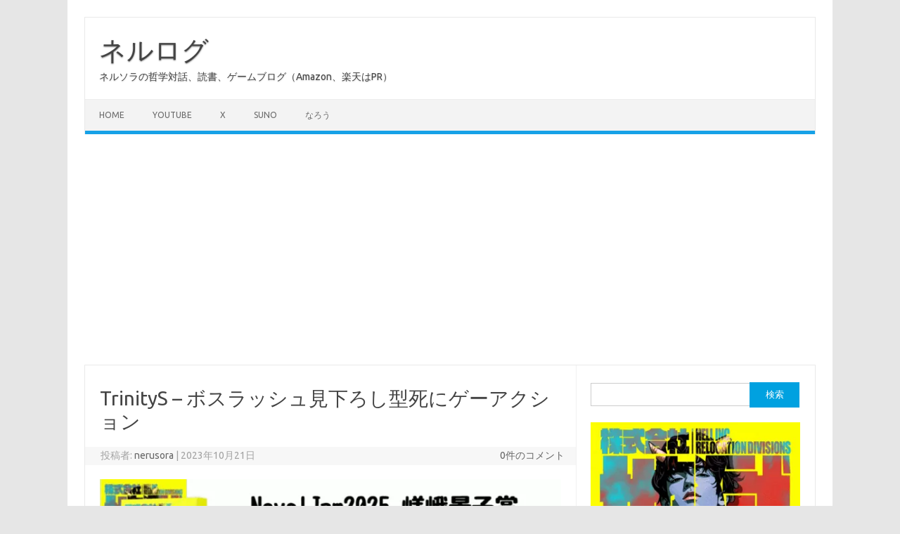

--- FILE ---
content_type: text/html; charset=UTF-8
request_url: https://nerusora.com/trinitys-game-review/
body_size: 14751
content:
<!DOCTYPE html>
<!--[if IE 7]>
<html class="ie ie7" dir="ltr" lang="ja" prefix="og: https://ogp.me/ns#">
<![endif]-->
<!--[if IE 8]>
<html class="ie ie8" dir="ltr" lang="ja" prefix="og: https://ogp.me/ns#">
<![endif]-->
<!--[if !(IE 7) | !(IE 8)  ]><!-->
<html dir="ltr" lang="ja" prefix="og: https://ogp.me/ns#">
<!--<![endif]-->
<head>
<!-- wexal_pst_init.js does not exist -->
<!-- engagement_delay.js does not exist -->
<!-- lazy_youtube.js does not exist -->
<link rel="dns-prefetch" href="//fonts.googleapis.com/">
<link rel="preconnect" href="//fonts.googleapis.com/">
<link rel="dns-prefetch" href="//pagead2.googlesyndication.com/">
<link rel="dns-prefetch" href="//www.youtube.com/">
<link rel="dns-prefetch" href="//www.googletagmanager.com/">
<meta charset="UTF-8">
<meta name="viewport" content="width=device-width, initial-scale=1">
<link rel="profile" href="http://gmpg.org/xfn/11">
<link rel="pingback" href="https://nerusora.com/xmlrpc.php"/>
<!--[if lt IE 9]>
<script src="https://nerusora.com/wp-content/themes/iconic-one/js/html5.js" type="text/javascript"></script>
<![endif]-->
<title>TrinityS – ボスラッシュ見下ろし型死にゲーアクション | ネルログ</title>
<!-- All in One SEO 4.9.3 - aioseo.com -->
<meta name="robots" content="max-image-preview:large"/>
<meta name="author" content="nerusora"/>
<link rel="canonical" href="https://nerusora.com/trinitys-game-review/"/>
<meta name="generator" content="All in One SEO (AIOSEO) 4.9.3"/>
<meta property="og:locale" content="ja_JP"/>
<meta property="og:site_name" content="ゲーム攻略 ネルログ"/>
<meta property="og:type" content="article"/>
<meta property="og:title" content="TrinityS – ボスラッシュ見下ろし型死にゲーアクション | ネルログ"/>
<meta property="og:url" content="https://nerusora.com/trinitys-game-review/"/>
<meta property="og:image" content="https://nerusora.com/wp-content/uploads/2023/10/ss-2023-10-21-17.28.54.png"/>
<meta property="og:image:secure_url" content="https://nerusora.com/wp-content/uploads/2023/10/ss-2023-10-21-17.28.54.png"/>
<meta property="og:image:width" content="600"/>
<meta property="og:image:height" content="335"/>
<meta property="article:published_time" content="2023-10-21T08:58:15+00:00"/>
<meta property="article:modified_time" content="2023-10-21T08:58:15+00:00"/>
<meta name="twitter:card" content="summary"/>
<meta name="twitter:site" content="@nerusoragamer"/>
<meta name="twitter:title" content="TrinityS – ボスラッシュ見下ろし型死にゲーアクション | ネルログ"/>
<meta name="twitter:image" content="https://nerusora.com/wp-content/uploads/2023/10/ss-2023-10-21-17.28.54.png"/>
<script type="application/ld+json" class="aioseo-schema">
			{"@context":"https:\/\/schema.org","@graph":[{"@type":"Article","@id":"https:\/\/nerusora.com\/trinitys-game-review\/#article","name":"TrinityS \u2013 \u30dc\u30b9\u30e9\u30c3\u30b7\u30e5\u898b\u4e0b\u308d\u3057\u578b\u6b7b\u306b\u30b2\u30fc\u30a2\u30af\u30b7\u30e7\u30f3 | \u30cd\u30eb\u30ed\u30b0","headline":"TrinityS &#8211; \u30dc\u30b9\u30e9\u30c3\u30b7\u30e5\u898b\u4e0b\u308d\u3057\u578b\u6b7b\u306b\u30b2\u30fc\u30a2\u30af\u30b7\u30e7\u30f3","author":{"@id":"https:\/\/nerusora.com\/author\/nerusora\/#author"},"publisher":{"@id":"https:\/\/nerusora.com\/#person"},"image":{"@type":"ImageObject","url":"https:\/\/nerusora.com\/wp-content\/uploads\/2023\/10\/ss-2023-10-21-17.28.54.png","width":600,"height":335},"datePublished":"2023-10-21T17:58:15+09:00","dateModified":"2023-10-21T17:58:15+09:00","inLanguage":"ja","mainEntityOfPage":{"@id":"https:\/\/nerusora.com\/trinitys-game-review\/#webpage"},"isPartOf":{"@id":"https:\/\/nerusora.com\/trinitys-game-review\/#webpage"},"articleSection":"\u30b2\u30fc\u30e0, \u30b2\u30fc\u30e0\u30ec\u30d3\u30e5\u30fc\u30d6\u30ed\u30b0"},{"@type":"BreadcrumbList","@id":"https:\/\/nerusora.com\/trinitys-game-review\/#breadcrumblist","itemListElement":[{"@type":"ListItem","@id":"https:\/\/nerusora.com#listItem","position":1,"name":"Home","item":"https:\/\/nerusora.com","nextItem":{"@type":"ListItem","@id":"https:\/\/nerusora.com\/category\/game\/#listItem","name":"\u30b2\u30fc\u30e0"}},{"@type":"ListItem","@id":"https:\/\/nerusora.com\/category\/game\/#listItem","position":2,"name":"\u30b2\u30fc\u30e0","item":"https:\/\/nerusora.com\/category\/game\/","nextItem":{"@type":"ListItem","@id":"https:\/\/nerusora.com\/trinitys-game-review\/#listItem","name":"TrinityS &#8211; \u30dc\u30b9\u30e9\u30c3\u30b7\u30e5\u898b\u4e0b\u308d\u3057\u578b\u6b7b\u306b\u30b2\u30fc\u30a2\u30af\u30b7\u30e7\u30f3"},"previousItem":{"@type":"ListItem","@id":"https:\/\/nerusora.com#listItem","name":"Home"}},{"@type":"ListItem","@id":"https:\/\/nerusora.com\/trinitys-game-review\/#listItem","position":3,"name":"TrinityS &#8211; \u30dc\u30b9\u30e9\u30c3\u30b7\u30e5\u898b\u4e0b\u308d\u3057\u578b\u6b7b\u306b\u30b2\u30fc\u30a2\u30af\u30b7\u30e7\u30f3","previousItem":{"@type":"ListItem","@id":"https:\/\/nerusora.com\/category\/game\/#listItem","name":"\u30b2\u30fc\u30e0"}}]},{"@type":"Person","@id":"https:\/\/nerusora.com\/#person","name":"nerusora"},{"@type":"Person","@id":"https:\/\/nerusora.com\/author\/nerusora\/#author","url":"https:\/\/nerusora.com\/author\/nerusora\/","name":"nerusora"},{"@type":"WebPage","@id":"https:\/\/nerusora.com\/trinitys-game-review\/#webpage","url":"https:\/\/nerusora.com\/trinitys-game-review\/","name":"TrinityS \u2013 \u30dc\u30b9\u30e9\u30c3\u30b7\u30e5\u898b\u4e0b\u308d\u3057\u578b\u6b7b\u306b\u30b2\u30fc\u30a2\u30af\u30b7\u30e7\u30f3 | \u30cd\u30eb\u30ed\u30b0","inLanguage":"ja","isPartOf":{"@id":"https:\/\/nerusora.com\/#website"},"breadcrumb":{"@id":"https:\/\/nerusora.com\/trinitys-game-review\/#breadcrumblist"},"author":{"@id":"https:\/\/nerusora.com\/author\/nerusora\/#author"},"creator":{"@id":"https:\/\/nerusora.com\/author\/nerusora\/#author"},"image":{"@type":"ImageObject","url":"https:\/\/nerusora.com\/wp-content\/uploads\/2023\/10\/ss-2023-10-21-17.28.54.png","@id":"https:\/\/nerusora.com\/trinitys-game-review\/#mainImage","width":600,"height":335},"primaryImageOfPage":{"@id":"https:\/\/nerusora.com\/trinitys-game-review\/#mainImage"},"datePublished":"2023-10-21T17:58:15+09:00","dateModified":"2023-10-21T17:58:15+09:00"},{"@type":"WebSite","@id":"https:\/\/nerusora.com\/#website","url":"https:\/\/nerusora.com\/","name":"\u30cd\u30eb\u30ed\u30b0","description":"\u30cd\u30eb\u30bd\u30e9\u306e\u54f2\u5b66\u5bfe\u8a71\u3001\u8aad\u66f8\u3001\u30b2\u30fc\u30e0\u30d6\u30ed\u30b0\uff08Amazon\u3001\u697d\u5929\u306fPR\uff09","inLanguage":"ja","publisher":{"@id":"https:\/\/nerusora.com\/#person"}}]}
		</script>
<!-- All in One SEO -->
<link rel='dns-prefetch' href='//www.googletagmanager.com'/>
<link rel='dns-prefetch' href='//fonts.googleapis.com'/>
<link rel='dns-prefetch' href='//pagead2.googlesyndication.com'/>
<style id='wp-img-auto-sizes-contain-inline-css' type='text/css'>
img:is([sizes=auto i],[sizes^="auto," i]){contain-intrinsic-size:3000px 1500px}
/*# sourceURL=wp-img-auto-sizes-contain-inline-css */
</style>
<style id='wp-emoji-styles-inline-css' type='text/css'>

	img.wp-smiley, img.emoji {
		display: inline !important;
		border: none !important;
		box-shadow: none !important;
		height: 1em !important;
		width: 1em !important;
		margin: 0 0.07em !important;
		vertical-align: -0.1em !important;
		background: none !important;
		padding: 0 !important;
	}
/*# sourceURL=wp-emoji-styles-inline-css */
</style>
<style id='wp-block-library-inline-css' type='text/css'>
:root{--wp-block-synced-color:#7a00df;--wp-block-synced-color--rgb:122,0,223;--wp-bound-block-color:var(--wp-block-synced-color);--wp-editor-canvas-background:#ddd;--wp-admin-theme-color:#007cba;--wp-admin-theme-color--rgb:0,124,186;--wp-admin-theme-color-darker-10:#006ba1;--wp-admin-theme-color-darker-10--rgb:0,107,160.5;--wp-admin-theme-color-darker-20:#005a87;--wp-admin-theme-color-darker-20--rgb:0,90,135;--wp-admin-border-width-focus:2px}@media (min-resolution:192dpi){:root{--wp-admin-border-width-focus:1.5px}}.wp-element-button{cursor:pointer}:root .has-very-light-gray-background-color{background-color:#eee}:root .has-very-dark-gray-background-color{background-color:#313131}:root .has-very-light-gray-color{color:#eee}:root .has-very-dark-gray-color{color:#313131}:root .has-vivid-green-cyan-to-vivid-cyan-blue-gradient-background{background:linear-gradient(135deg,#00d084,#0693e3)}:root .has-purple-crush-gradient-background{background:linear-gradient(135deg,#34e2e4,#4721fb 50%,#ab1dfe)}:root .has-hazy-dawn-gradient-background{background:linear-gradient(135deg,#faaca8,#dad0ec)}:root .has-subdued-olive-gradient-background{background:linear-gradient(135deg,#fafae1,#67a671)}:root .has-atomic-cream-gradient-background{background:linear-gradient(135deg,#fdd79a,#004a59)}:root .has-nightshade-gradient-background{background:linear-gradient(135deg,#330968,#31cdcf)}:root .has-midnight-gradient-background{background:linear-gradient(135deg,#020381,#2874fc)}:root{--wp--preset--font-size--normal:16px;--wp--preset--font-size--huge:42px}.has-regular-font-size{font-size:1em}.has-larger-font-size{font-size:2.625em}.has-normal-font-size{font-size:var(--wp--preset--font-size--normal)}.has-huge-font-size{font-size:var(--wp--preset--font-size--huge)}.has-text-align-center{text-align:center}.has-text-align-left{text-align:left}.has-text-align-right{text-align:right}.has-fit-text{white-space:nowrap!important}#end-resizable-editor-section{display:none}.aligncenter{clear:both}.items-justified-left{justify-content:flex-start}.items-justified-center{justify-content:center}.items-justified-right{justify-content:flex-end}.items-justified-space-between{justify-content:space-between}.screen-reader-text{border:0;clip-path:inset(50%);height:1px;margin:-1px;overflow:hidden;padding:0;position:absolute;width:1px;word-wrap:normal!important}.screen-reader-text:focus{background-color:#ddd;clip-path:none;color:#444;display:block;font-size:1em;height:auto;left:5px;line-height:normal;padding:15px 23px 14px;text-decoration:none;top:5px;width:auto;z-index:100000}html :where(.has-border-color){border-style:solid}html :where([style*=border-top-color]){border-top-style:solid}html :where([style*=border-right-color]){border-right-style:solid}html :where([style*=border-bottom-color]){border-bottom-style:solid}html :where([style*=border-left-color]){border-left-style:solid}html :where([style*=border-width]){border-style:solid}html :where([style*=border-top-width]){border-top-style:solid}html :where([style*=border-right-width]){border-right-style:solid}html :where([style*=border-bottom-width]){border-bottom-style:solid}html :where([style*=border-left-width]){border-left-style:solid}html :where(img[class*=wp-image-]){height:auto;max-width:100%}:where(figure){margin:0 0 1em}html :where(.is-position-sticky){--wp-admin--admin-bar--position-offset:var(--wp-admin--admin-bar--height,0px)}@media screen and (max-width:600px){html :where(.is-position-sticky){--wp-admin--admin-bar--position-offset:0px}}

/*# sourceURL=wp-block-library-inline-css */
</style><style id='global-styles-inline-css' type='text/css'>
:root{--wp--preset--aspect-ratio--square: 1;--wp--preset--aspect-ratio--4-3: 4/3;--wp--preset--aspect-ratio--3-4: 3/4;--wp--preset--aspect-ratio--3-2: 3/2;--wp--preset--aspect-ratio--2-3: 2/3;--wp--preset--aspect-ratio--16-9: 16/9;--wp--preset--aspect-ratio--9-16: 9/16;--wp--preset--color--black: #000000;--wp--preset--color--cyan-bluish-gray: #abb8c3;--wp--preset--color--white: #ffffff;--wp--preset--color--pale-pink: #f78da7;--wp--preset--color--vivid-red: #cf2e2e;--wp--preset--color--luminous-vivid-orange: #ff6900;--wp--preset--color--luminous-vivid-amber: #fcb900;--wp--preset--color--light-green-cyan: #7bdcb5;--wp--preset--color--vivid-green-cyan: #00d084;--wp--preset--color--pale-cyan-blue: #8ed1fc;--wp--preset--color--vivid-cyan-blue: #0693e3;--wp--preset--color--vivid-purple: #9b51e0;--wp--preset--gradient--vivid-cyan-blue-to-vivid-purple: linear-gradient(135deg,rgb(6,147,227) 0%,rgb(155,81,224) 100%);--wp--preset--gradient--light-green-cyan-to-vivid-green-cyan: linear-gradient(135deg,rgb(122,220,180) 0%,rgb(0,208,130) 100%);--wp--preset--gradient--luminous-vivid-amber-to-luminous-vivid-orange: linear-gradient(135deg,rgb(252,185,0) 0%,rgb(255,105,0) 100%);--wp--preset--gradient--luminous-vivid-orange-to-vivid-red: linear-gradient(135deg,rgb(255,105,0) 0%,rgb(207,46,46) 100%);--wp--preset--gradient--very-light-gray-to-cyan-bluish-gray: linear-gradient(135deg,rgb(238,238,238) 0%,rgb(169,184,195) 100%);--wp--preset--gradient--cool-to-warm-spectrum: linear-gradient(135deg,rgb(74,234,220) 0%,rgb(151,120,209) 20%,rgb(207,42,186) 40%,rgb(238,44,130) 60%,rgb(251,105,98) 80%,rgb(254,248,76) 100%);--wp--preset--gradient--blush-light-purple: linear-gradient(135deg,rgb(255,206,236) 0%,rgb(152,150,240) 100%);--wp--preset--gradient--blush-bordeaux: linear-gradient(135deg,rgb(254,205,165) 0%,rgb(254,45,45) 50%,rgb(107,0,62) 100%);--wp--preset--gradient--luminous-dusk: linear-gradient(135deg,rgb(255,203,112) 0%,rgb(199,81,192) 50%,rgb(65,88,208) 100%);--wp--preset--gradient--pale-ocean: linear-gradient(135deg,rgb(255,245,203) 0%,rgb(182,227,212) 50%,rgb(51,167,181) 100%);--wp--preset--gradient--electric-grass: linear-gradient(135deg,rgb(202,248,128) 0%,rgb(113,206,126) 100%);--wp--preset--gradient--midnight: linear-gradient(135deg,rgb(2,3,129) 0%,rgb(40,116,252) 100%);--wp--preset--font-size--small: 13px;--wp--preset--font-size--medium: 20px;--wp--preset--font-size--large: 36px;--wp--preset--font-size--x-large: 42px;--wp--preset--spacing--20: 0.44rem;--wp--preset--spacing--30: 0.67rem;--wp--preset--spacing--40: 1rem;--wp--preset--spacing--50: 1.5rem;--wp--preset--spacing--60: 2.25rem;--wp--preset--spacing--70: 3.38rem;--wp--preset--spacing--80: 5.06rem;--wp--preset--shadow--natural: 6px 6px 9px rgba(0, 0, 0, 0.2);--wp--preset--shadow--deep: 12px 12px 50px rgba(0, 0, 0, 0.4);--wp--preset--shadow--sharp: 6px 6px 0px rgba(0, 0, 0, 0.2);--wp--preset--shadow--outlined: 6px 6px 0px -3px rgb(255, 255, 255), 6px 6px rgb(0, 0, 0);--wp--preset--shadow--crisp: 6px 6px 0px rgb(0, 0, 0);}:where(.is-layout-flex){gap: 0.5em;}:where(.is-layout-grid){gap: 0.5em;}body .is-layout-flex{display: flex;}.is-layout-flex{flex-wrap: wrap;align-items: center;}.is-layout-flex > :is(*, div){margin: 0;}body .is-layout-grid{display: grid;}.is-layout-grid > :is(*, div){margin: 0;}:where(.wp-block-columns.is-layout-flex){gap: 2em;}:where(.wp-block-columns.is-layout-grid){gap: 2em;}:where(.wp-block-post-template.is-layout-flex){gap: 1.25em;}:where(.wp-block-post-template.is-layout-grid){gap: 1.25em;}.has-black-color{color: var(--wp--preset--color--black) !important;}.has-cyan-bluish-gray-color{color: var(--wp--preset--color--cyan-bluish-gray) !important;}.has-white-color{color: var(--wp--preset--color--white) !important;}.has-pale-pink-color{color: var(--wp--preset--color--pale-pink) !important;}.has-vivid-red-color{color: var(--wp--preset--color--vivid-red) !important;}.has-luminous-vivid-orange-color{color: var(--wp--preset--color--luminous-vivid-orange) !important;}.has-luminous-vivid-amber-color{color: var(--wp--preset--color--luminous-vivid-amber) !important;}.has-light-green-cyan-color{color: var(--wp--preset--color--light-green-cyan) !important;}.has-vivid-green-cyan-color{color: var(--wp--preset--color--vivid-green-cyan) !important;}.has-pale-cyan-blue-color{color: var(--wp--preset--color--pale-cyan-blue) !important;}.has-vivid-cyan-blue-color{color: var(--wp--preset--color--vivid-cyan-blue) !important;}.has-vivid-purple-color{color: var(--wp--preset--color--vivid-purple) !important;}.has-black-background-color{background-color: var(--wp--preset--color--black) !important;}.has-cyan-bluish-gray-background-color{background-color: var(--wp--preset--color--cyan-bluish-gray) !important;}.has-white-background-color{background-color: var(--wp--preset--color--white) !important;}.has-pale-pink-background-color{background-color: var(--wp--preset--color--pale-pink) !important;}.has-vivid-red-background-color{background-color: var(--wp--preset--color--vivid-red) !important;}.has-luminous-vivid-orange-background-color{background-color: var(--wp--preset--color--luminous-vivid-orange) !important;}.has-luminous-vivid-amber-background-color{background-color: var(--wp--preset--color--luminous-vivid-amber) !important;}.has-light-green-cyan-background-color{background-color: var(--wp--preset--color--light-green-cyan) !important;}.has-vivid-green-cyan-background-color{background-color: var(--wp--preset--color--vivid-green-cyan) !important;}.has-pale-cyan-blue-background-color{background-color: var(--wp--preset--color--pale-cyan-blue) !important;}.has-vivid-cyan-blue-background-color{background-color: var(--wp--preset--color--vivid-cyan-blue) !important;}.has-vivid-purple-background-color{background-color: var(--wp--preset--color--vivid-purple) !important;}.has-black-border-color{border-color: var(--wp--preset--color--black) !important;}.has-cyan-bluish-gray-border-color{border-color: var(--wp--preset--color--cyan-bluish-gray) !important;}.has-white-border-color{border-color: var(--wp--preset--color--white) !important;}.has-pale-pink-border-color{border-color: var(--wp--preset--color--pale-pink) !important;}.has-vivid-red-border-color{border-color: var(--wp--preset--color--vivid-red) !important;}.has-luminous-vivid-orange-border-color{border-color: var(--wp--preset--color--luminous-vivid-orange) !important;}.has-luminous-vivid-amber-border-color{border-color: var(--wp--preset--color--luminous-vivid-amber) !important;}.has-light-green-cyan-border-color{border-color: var(--wp--preset--color--light-green-cyan) !important;}.has-vivid-green-cyan-border-color{border-color: var(--wp--preset--color--vivid-green-cyan) !important;}.has-pale-cyan-blue-border-color{border-color: var(--wp--preset--color--pale-cyan-blue) !important;}.has-vivid-cyan-blue-border-color{border-color: var(--wp--preset--color--vivid-cyan-blue) !important;}.has-vivid-purple-border-color{border-color: var(--wp--preset--color--vivid-purple) !important;}.has-vivid-cyan-blue-to-vivid-purple-gradient-background{background: var(--wp--preset--gradient--vivid-cyan-blue-to-vivid-purple) !important;}.has-light-green-cyan-to-vivid-green-cyan-gradient-background{background: var(--wp--preset--gradient--light-green-cyan-to-vivid-green-cyan) !important;}.has-luminous-vivid-amber-to-luminous-vivid-orange-gradient-background{background: var(--wp--preset--gradient--luminous-vivid-amber-to-luminous-vivid-orange) !important;}.has-luminous-vivid-orange-to-vivid-red-gradient-background{background: var(--wp--preset--gradient--luminous-vivid-orange-to-vivid-red) !important;}.has-very-light-gray-to-cyan-bluish-gray-gradient-background{background: var(--wp--preset--gradient--very-light-gray-to-cyan-bluish-gray) !important;}.has-cool-to-warm-spectrum-gradient-background{background: var(--wp--preset--gradient--cool-to-warm-spectrum) !important;}.has-blush-light-purple-gradient-background{background: var(--wp--preset--gradient--blush-light-purple) !important;}.has-blush-bordeaux-gradient-background{background: var(--wp--preset--gradient--blush-bordeaux) !important;}.has-luminous-dusk-gradient-background{background: var(--wp--preset--gradient--luminous-dusk) !important;}.has-pale-ocean-gradient-background{background: var(--wp--preset--gradient--pale-ocean) !important;}.has-electric-grass-gradient-background{background: var(--wp--preset--gradient--electric-grass) !important;}.has-midnight-gradient-background{background: var(--wp--preset--gradient--midnight) !important;}.has-small-font-size{font-size: var(--wp--preset--font-size--small) !important;}.has-medium-font-size{font-size: var(--wp--preset--font-size--medium) !important;}.has-large-font-size{font-size: var(--wp--preset--font-size--large) !important;}.has-x-large-font-size{font-size: var(--wp--preset--font-size--x-large) !important;}
/*# sourceURL=global-styles-inline-css */
</style>
<style id='core-block-supports-inline-css' type='text/css'>
.wp-block-gallery.wp-block-gallery-1{--wp--style--unstable-gallery-gap:var( --wp--style--gallery-gap-default, var( --gallery-block--gutter-size, var( --wp--style--block-gap, 0.5em ) ) );gap:var( --wp--style--gallery-gap-default, var( --gallery-block--gutter-size, var( --wp--style--block-gap, 0.5em ) ) );}.wp-block-gallery.wp-block-gallery-2{--wp--style--unstable-gallery-gap:var( --wp--style--gallery-gap-default, var( --gallery-block--gutter-size, var( --wp--style--block-gap, 0.5em ) ) );gap:var( --wp--style--gallery-gap-default, var( --gallery-block--gutter-size, var( --wp--style--block-gap, 0.5em ) ) );}
/*# sourceURL=core-block-supports-inline-css */
</style>
<style id='classic-theme-styles-inline-css' type='text/css'>
/*! This file is auto-generated */
.wp-block-button__link{color:#fff;background-color:#32373c;border-radius:9999px;box-shadow:none;text-decoration:none;padding:calc(.667em + 2px) calc(1.333em + 2px);font-size:1.125em}.wp-block-file__button{background:#32373c;color:#fff;text-decoration:none}
/*# sourceURL=/wp-includes/css/classic-themes.min.css */
</style>
<link rel='stylesheet' id='toc-screen-css' href='https://nerusora.com/wp-content/plugins/table-of-contents-plus/screen.min.css?ver=2411.1' type='text/css' media='all'/>
<link rel='stylesheet' id='themonic-fonts-css' href='https://fonts.googleapis.com/css?family=Ubuntu%3A400%2C700&#038;subset=latin%2Clatin-ext' type='text/css' media='all'/>
<link rel='stylesheet' id='themonic-style-css' href='https://nerusora.com/wp-content/themes/iconic-one/style.css?ver=2.4' type='text/css' media='all'/>
<link rel='stylesheet' id='custom-style-css' href='https://nerusora.com/wp-content/themes/iconic-one/custom.css?ver=6.9' type='text/css' media='all'/>
<link rel='stylesheet' id='wp-block-heading-css' href='https://nerusora.com/wp-includes/blocks/heading/style.min.css?ver=6.9' type='text/css' media='all'/>
<link rel='stylesheet' id='wp-block-paragraph-css' href='https://nerusora.com/wp-includes/blocks/paragraph/style.min.css?ver=6.9' type='text/css' media='all'/>
<link rel='stylesheet' id='wp-block-image-css' href='https://nerusora.com/wp-includes/blocks/image/style.min.css?ver=6.9' type='text/css' media='all'/>
<link rel='stylesheet' id='wp-block-gallery-css' href='https://nerusora.com/wp-includes/blocks/gallery/style.min.css?ver=6.9' type='text/css' media='all'/>
<link rel='stylesheet' id='wp-block-embed-css' href='https://nerusora.com/wp-includes/blocks/embed/style.min.css?ver=6.9' type='text/css' media='all'/>
<link rel='stylesheet' id='wp-block-list-css' href='https://nerusora.com/wp-includes/blocks/list/style.min.css?ver=6.9' type='text/css' media='all'/>
<script type="text/javascript" src="https://nerusora.com/wp-includes/js/jquery/jquery.min.js?ver=3.7.1" id="jquery-core-js"></script>
<script type="text/javascript" src="https://nerusora.com/wp-includes/js/jquery/jquery-migrate.min.js?ver=3.4.1" id="jquery-migrate-js"></script>
<!-- Site Kit によって追加された Google タグ（gtag.js）スニペット -->
<!-- Google アナリティクス スニペット (Site Kit が追加) -->
<script type="text/javascript" src="https://www.googletagmanager.com/gtag/js?id=G-TDZE5S190T" id="google_gtagjs-js" async></script>
<script type="text/javascript" id="google_gtagjs-js-after">
/* <![CDATA[ */
window.dataLayer = window.dataLayer || [];function gtag(){dataLayer.push(arguments);}
gtag("set","linker",{"domains":["nerusora.com"]});
gtag("js", new Date());
gtag("set", "developer_id.dZTNiMT", true);
gtag("config", "G-TDZE5S190T");
//# sourceURL=google_gtagjs-js-after
/* ]]> */
</script>
<link rel="alternate" title="JSON" type="application/json" href="https://nerusora.com/wp-json/wp/v2/posts/51609"/>
<meta name="generator" content="WordPress 6.9"/>
<meta name="generator" content="Site Kit by Google 1.170.0"/>
<!-- Site Kit が追加した Google AdSense メタタグ -->
<meta name="google-adsense-platform-account" content="ca-host-pub-2644536267352236">
<meta name="google-adsense-platform-domain" content="sitekit.withgoogle.com">
<!-- Site Kit が追加した End Google AdSense メタタグ -->
<!-- Google AdSense スニペット (Site Kit が追加) -->
<script type="text/javascript" async="async" src="https://pagead2.googlesyndication.com/pagead/js/adsbygoogle.js?client=ca-pub-8799261290840768&amp;host=ca-host-pub-2644536267352236" crossorigin="anonymous"></script>
<!-- (ここまで) Google AdSense スニペット (Site Kit が追加) -->
<link rel="icon" href="https://nerusora.com/wp-content/uploads/2020/05/cropped-512-512-logo-32x32.png" sizes="32x32"/>
<link rel="icon" href="https://nerusora.com/wp-content/uploads/2020/05/cropped-512-512-logo-192x192.png" sizes="192x192"/>
<link rel="apple-touch-icon" href="https://nerusora.com/wp-content/uploads/2020/05/cropped-512-512-logo-180x180.png"/>
<meta name="msapplication-TileImage" content="https://nerusora.com/wp-content/uploads/2020/05/cropped-512-512-logo-270x270.png"/>
</head>
<body class="wp-singular post-template-default single single-post postid-51609 single-format-standard wp-theme-iconic-one custom-font-enabled single-author">
<div id="page" class="site">
<a class="skip-link screen-reader-text" href="#main" title="コンテンツへスキップ">コンテンツへスキップ</a>
<header id="masthead" class="site-header" role="banner">
<div class="io-title-description">
<a href="https://nerusora.com/" title="ネルログ" rel="home">ネルログ</a>
<br ... />
<div class="site-description">ネルソラの哲学対話、読書、ゲームブログ（Amazon、楽天はPR）</div>
</div>
<nav id="site-navigation" class="themonic-nav" role="navigation">
<button class="menu-toggle" aria-controls="menu-top" aria-expanded="false">Menu<label class="iomenu">
<div class="iolines"></div>
<div class="iolines"></div>
<div class="iolines"></div>
</label></button>
<ul id="menu-top" class="nav-menu"><li id="menu-item-285" class="menu-item menu-item-type-custom menu-item-object-custom menu-item-home menu-item-285"><a href="https://nerusora.com/">Home</a></li>
<li id="menu-item-747" class="menu-item menu-item-type-custom menu-item-object-custom menu-item-747"><a href="https://www.youtube.com/channel/UCB0hlFrgZL_6eP_RIm0JYgA/">Youtube</a></li>
<li id="menu-item-282" class="menu-item menu-item-type-custom menu-item-object-custom menu-item-282"><a href="https://x.com/nerusoragamer">X</a></li>
<li id="menu-item-64569" class="menu-item menu-item-type-custom menu-item-object-custom menu-item-64569"><a href="https://suno.com/@nerusora">Suno</a></li>
<li id="menu-item-71594" class="menu-item menu-item-type-custom menu-item-object-custom menu-item-71594"><a href="https://mypage.syosetu.com/2585231/">なろう</a></li>
</ul>	</nav><!-- #site-navigation -->
<div class="clear"></div>
</header><!-- #masthead -->
<div id="main" class="wrapper">	<div id="primary" class="site-content">
<div id="content" role="main">
<article id="post-51609" class="post-51609 post type-post status-publish format-standard has-post-thumbnail hentry category-game tag-23">
<header class="entry-header">
<h1 class="entry-title">TrinityS &#8211; ボスラッシュ見下ろし型死にゲーアクション</h1>
<div class="below-title-meta">
<div class="adt">
投稿者: <span class="vcard author">
<span class="fn"><a href="https://nerusora.com/author/nerusora/" title="nerusora の投稿" rel="author">nerusora</a></span>
</span>
<span class="meta-sep">|</span>
<span class="date updated">2023年10月21日</span>
</div>
<div class="adt-comment">
<a class="link-comments" href="https://nerusora.com/trinitys-game-review/#respond">0件のコメント</a>
</div>
</div><!-- below title meta end -->
</header><!-- .entry-header -->
<div class="entry-content">
<div class='code-block code-block-2' style='margin: 8px 0; clear: both;'>
<a rel="noreferrer noopener" href="https://www.amazon.co.jp/dp/B0FZ3P5987" target="_blank"><img src="https://nerusora.com/wp-content/uploads/2025/11/jigoku.gif" alt="NovelJam2025 嵯峨景子賞
株式会社地獄 移住課 販売中！" width="100%" height="100%"></a></div>
<div id="toc_container" class="toc_light_blue no_bullets"><p class="toc_title">目次</p><ul class="toc_list"><li><a href="#i">評価・レビュー</a></li><li><a href="#i-2">ソロプレイが激ムズ</a></li><li><a href="#i-3">キャラクター強化要素が欲しかった</a></li><li><a href="#i-4">可能性は感じる</a></li><li><a href="#i-5">プレイ動画</a></li><li><a href="#i-6">リンク</a></li></ul></div>
<h2 class="wp-block-heading"><span id="i">評価・レビュー</span></h2>
<p>☆4/5</p>
<p>ナイト、プリースト、ウィザードの3人でボスに挑む見下ろし型死にゲーアクション。オンライン3人プレイ可能で、ソロの場合は味方がCOMとして戦ってくれます。</p>
<p>攻撃範囲にいる敵に自動で攻撃するので、自分は移動とスキルの操作がメイン。また移動せずにいると、能力値が高まったり、マナが回復していくので、ポジションの取り方が大切なゲームでもあります。この部分は個人的には非常に好感触。モバイルなどでもプレイしやすい仕様だと思いました。</p>
<p>それぞれのキャラクターにしっかり個性があって戦い方も違うのも良い点。ボスもいろいろなパターンがあって楽しかったです。</p>
<p>個人的には戦闘部分のシステムの良さがあったので☆4。全体的なバランスを考えると☆3かなという印象です。現状ではあまり人には勧めにくいかな。</p>
<figure class="wp-block-gallery has-nested-images columns-default is-cropped wp-block-gallery-2 is-layout-flex wp-block-gallery-is-layout-flex">
<figure class="wp-block-image size-large"><img fetchpriority="high" decoding="async" width="600" height="335" data-id="51614" src="https://nerusora.com/wp-content/uploads/2023/10/ss-2023-10-21-17.28.54.png" alt="" class="wp-image-51614" srcset="https://nerusora.com/wp-content/uploads/2023/10/ss-2023-10-21-17.28.54.png 600w, https://nerusora.com/wp-content/uploads/2023/10/ss-2023-10-21-17.28.54-300x168.png 300w" sizes="(max-width: 600px) 100vw, 600px"/></figure>
<figure class="wp-block-image size-large"><img decoding="async" width="600" height="338" data-id="51613" src="https://nerusora.com/wp-content/uploads/2023/10/ss-2023-10-21-17.29.39.png" alt="" class="wp-image-51613" srcset="https://nerusora.com/wp-content/uploads/2023/10/ss-2023-10-21-17.29.39.png 600w, https://nerusora.com/wp-content/uploads/2023/10/ss-2023-10-21-17.29.39-300x169.png 300w" sizes="(max-width: 600px) 100vw, 600px"/></figure>
<figure class="wp-block-image size-large"><img decoding="async" width="600" height="336" data-id="51615" src="https://nerusora.com/wp-content/uploads/2023/10/ss-2023-10-21-17.30.06.png" alt="" class="wp-image-51615" srcset="https://nerusora.com/wp-content/uploads/2023/10/ss-2023-10-21-17.30.06.png 600w, https://nerusora.com/wp-content/uploads/2023/10/ss-2023-10-21-17.30.06-300x168.png 300w" sizes="(max-width: 600px) 100vw, 600px"/></figure>
</figure>
<p>その一番の理由はソロプレイの難しさ。</p>
<h2 class="wp-block-heading"><span id="i-2">ソロプレイが激ムズ</span></h2>
<p>難易度がオンラインで3人プレイを基本にしているためだと思いますが、ソロプレイだとかなり難しいです。</p>
<p>言ってしまえば、COMの動きが・・・というのもあるのですが、逆にCOMだからこそ迷いなく攻撃を回避するような場合もあって良し悪し。</p>
<p>ただ、一部のボスでCOMが攻撃してくれなくて、ボスの攻撃をキャンセルできない＝死亡という状況が発生してしまい、かなりキツいです。</p>
<p>また、一定時間内にボスに一定以上ダメージを与えなければいけないことが多々発生するのですが、自分のキャラクターがスキルをすべて使ってダメージを出しても、味方がスキルを使わなくてダメージを与えきれないことも多々あります。ちなみに、ダメージを与えきれないと即死ダメージ（9999）です。</p>
<p>そういう意味で、ソロはかなり理不尽な負け方をすることが多く、ストレスが結構溜まる印象。</p>
<p>オンラインで人とプレイするのがおすすめです。ただ、プレイヤー人口がそれほど多く無いのと思うので、ソロになりがちなんですよね・・・。そこがこのゲームの辛さかなと。</p>
<h2 class="wp-block-heading"><span id="i-3">キャラクター強化要素が欲しかった</span></h2>
<p>ここは人それぞれだと思いますが、個人的にはキャラクターの強化要素が欲しかったなあと。</p>
<p>すごく強くなりたいというよりも、ちょっと補正ぐらいの感じでも全然印象が変わると思いました。</p>
<p>具体的にはコスチュームがあるので、コスチュームによってダメージが5アップとか、そのぐらいの感じでも全然プレイするときの感覚は変わるだろうなあと。</p>
<p>また、スキルがかなり運要素強めでこれもレベル性にして、自分である程度選べるようにしてほしかったかも。または、2つの選択肢から選ぶ形かな。</p>
<h2 class="wp-block-heading"><span id="i-4">可能性は感じる</span></h2>
<p>個人的に戦闘システムについては非常に良かったので、可能性は非常に感じるゲームかなと思いました。</p>
<p>ストレスを感じたのはCOMの行動面がメインだったからです。</p>
<p>システムはそのままに、敵の難易度をもう1段階増やして、コスチュームでキャラクター強化要素があり、プレイしていくとコスチュームが増えていくみたいな感じにすると、結構流行るんじゃないかなという印象。</p>
<p>そんな期待も込めての☆4です。</p>
<h2 class="wp-block-heading"><span id="i-5">プレイ動画</span></h2>
<figure class="wp-block-embed is-type-video is-provider-youtube wp-block-embed-youtube wp-embed-aspect-16-9 wp-has-aspect-ratio"><div class="wp-block-embed__wrapper">
<iframe loading="lazy" title="TrinityS 初見プレイ" width="665" height="374" src="https://www.youtube.com/embed/OtSUIFYLwIM?list=PLrqpqgVwdavVMK0n5hD4oqV3Yo0tAjU-L" frameborder="0" allow="accelerometer; autoplay; clipboard-write; encrypted-media; gyroscope; picture-in-picture; web-share" referrerpolicy="strict-origin-when-cross-origin" allowfullscreen></iframe>
</div></figure>
<h2 class="wp-block-heading"><span id="i-6">リンク</span></h2>
<ul class="wp-block-list">
<li><a href="https://static.wixstatic.com/media/46d360_cfff85c42c7f46b699f8de5bd1d9a491~mv2.png/v1/fill/w_895,h_356,al_c,lg_1,q_85,enc_auto/titanTitleLogo.png">TrinityS | Indie-us Games</a></li>
<li><a href="https://store.steampowered.com/app/1584690/TrinityS/?l=japanese">Steam：TrinityS</a></li>
<li><a href="https://store.playstation.com/ja-jp/concept/10007768">TrinityS</a></li>
<li><a href="https://nerusora.com/tag/%e3%82%b2%e3%83%bc%e3%83%a0%e3%83%ac%e3%83%93%e3%83%a5%e3%83%bc%e3%83%96%e3%83%ad%e3%82%b0/">ゲームレビューブログ | ネルログ</a></li>
</ul>
<!-- CONTENT END 1 -->
</div><!-- .entry-content -->
<footer class="entry-meta">
<span>カテゴリー: <a href="https://nerusora.com/category/game/" rel="category tag">ゲーム</a></span>
<span>タグ: <a href="https://nerusora.com/tag/%e3%82%b2%e3%83%bc%e3%83%a0%e3%83%ac%e3%83%93%e3%83%a5%e3%83%bc%e3%83%96%e3%83%ad%e3%82%b0/" rel="tag">ゲームレビューブログ</a></span>
</footer><!-- .entry-meta -->
</article><!-- #post -->
<nav class="nav-single">
<div class="assistive-text">投稿ナビゲーション</div>
<span class="nav-previous"><a href="https://nerusora.com/trinitys-kouyraku/" rel="prev"><span class="meta-nav">&larr;</span> TrinityS攻略 私的メモ ソロ ナイト ノーマルクリア</a></span>
<span class="nav-next"><a href="https://nerusora.com/twin-flames-universe-review/" rel="next">ドキュメンタリー ソウルメイトを求めて ～SNSに潜むカルト～ &#8211; 現代の抱える闇を感じる <span class="meta-nav">&rarr;</span></a></span>
</nav><!-- .nav-single -->
<div id="comments" class="comments-area">
</div><!-- #comments .comments-area -->
</div><!-- #content -->
</div><!-- #primary -->
<div id="secondary" class="widget-area" role="complementary">
<aside id="search-3" class="widget widget_search"><form role="search" method="get" id="searchform" class="searchform" action="https://nerusora.com/">
<div>
<label class="screen-reader-text" for="s">検索:</label>
<input type="text" value="" name="s" id="s"/>
<input type="submit" id="searchsubmit" value="検索"/>
</div>
</form></aside><aside id="block-2" class="widget widget_block"><a rel="noreferrer noopener" href="https://www.amazon.co.jp/dp/B0FZ3P5987" target="_blank"><img decoding="async" src="https://nerusora.com/wp-content/uploads/2025/11/jigoku_tate.gif" alt="NovelJam2025 嵯峨景子賞 株式会社地獄 移住課 販売中！" width="100%" height="100%"></a></aside>
<aside id="recent-posts-4" class="widget widget_recent_entries">
<p class="widget-title">最近の投稿</p>
<ul>
<li>
<a href="https://nerusora.com/housou-daigaku-tanni-ninteishiken-202601/">#放送大学 ようやく単位認定試験完了</a>
</li>
<li>
<a href="https://nerusora.com/ftw-for-the-wape-kouryaku/">FTW（For The Wape）私的攻略メモ ローグライクデッキ構築型カードゲーム</a>
</li>
<li>
<a href="https://nerusora.com/kodomo-syaffuru-an/">生まれた子どもをシャッフルする案</a>
</li>
<li>
<a href="https://nerusora.com/dennouka-toshi/">電脳化でも年によって能力に差があるのでは？</a>
</li>
<li>
<a href="https://nerusora.com/myouji-wo-nakusu-an/">夫婦別姓じゃなくて苗字なす案</a>
</li>
<li>
<a href="https://nerusora.com/whisk-moji-syuusyoku/">Whiskで文字の修飾をしようとしたが難しそう</a>
</li>
<li>
<a href="https://nerusora.com/2026-nen-mokuhyou/">2026年実現すること</a>
</li>
<li>
<a href="https://nerusora.com/2025-nen-kansya-no-kotoba/">2025年感謝の言葉</a>
</li>
<li>
<a href="https://nerusora.com/2025-furikaeri/">2025年振り返り</a>
</li>
<li>
<a href="https://nerusora.com/heretics-fork-kouryaku/">Heretic&#8217;s Fork攻略私的メモ</a>
</li>
</ul>
</aside><aside id="toc-widget-3" class="widget toc_widget"><p class="widget-title">目次</p><ul class="toc_widget_list no_bullets"><li><a href="#i">評価・レビュー</a></li><li><a href="#i-2">ソロプレイが激ムズ</a></li><li><a href="#i-3">キャラクター強化要素が欲しかった</a></li><li><a href="#i-4">可能性は感じる</a></li><li><a href="#i-5">プレイ動画</a></li><li><a href="#i-6">リンク</a></li></ul></aside><aside id="tag_cloud-3" class="widget widget_tag_cloud"><p class="widget-title">タグクラウド</p><div class="tagcloud"><a href="https://nerusora.com/tag/ai%e3%83%96%e3%83%ad%e3%82%b0%e8%a8%98%e4%ba%8b%e3%81%be%e3%81%a8%e3%82%81/" class="tag-cloud-link tag-link-193 tag-link-position-1" style="font-size: 9.75pt;" aria-label="AIブログ記事まとめ (46個の項目)">AIブログ記事まとめ</a>
<a href="https://nerusora.com/tag/amazon%e3%82%aa%e3%83%aa%e3%82%b8%e3%83%8a%e3%83%ab%e4%bd%9c%e5%93%81%e3%83%ac%e3%83%93%e3%83%a5%e3%83%bc/" class="tag-cloud-link tag-link-128 tag-link-position-2" style="font-size: 10.026315789474pt;" aria-label="Amazonオリジナル作品レビューまとめ (49個の項目)">Amazonオリジナル作品レビューまとめ</a>
<a href="https://nerusora.com/tag/biohazard-resistance%e3%83%96%e3%83%ad%e3%82%b0/" class="tag-cloud-link tag-link-26 tag-link-position-3" style="font-size: 8.4605263157895pt;" aria-label="BIOHAZARD RESISTANCEブログ (33個の項目)">BIOHAZARD RESISTANCEブログ</a>
<a href="https://nerusora.com/tag/dysmantle%ef%bc%88%e3%83%87%e3%82%a3%e3%82%b9%e3%83%9e%e3%83%b3%e3%83%88%e3%83%ab%ef%bc%89%e6%94%bb%e7%95%a5%e3%81%be%e3%81%a8%e3%82%81/" class="tag-cloud-link tag-link-234 tag-link-position-4" style="font-size: 9.0131578947368pt;" aria-label="DYSMANTLE（ディスマントル）攻略まとめ (38個の項目)">DYSMANTLE（ディスマントル）攻略まとめ</a>
<a href="https://nerusora.com/tag/helldivers-2%ef%bc%88%e3%83%98%e3%83%ab%e3%83%80%e3%82%a4%e3%83%90%e3%83%bc2%ef%bc%89%e6%94%bb%e7%95%a5%e3%81%be%e3%81%a8%e3%82%81/" class="tag-cloud-link tag-link-223 tag-link-position-5" style="font-size: 8.4605263157895pt;" aria-label="HELLDIVERS 2（ヘルダイバー2）攻略まとめ (33個の項目)">HELLDIVERS 2（ヘルダイバー2）攻略まとめ</a>
<a href="https://nerusora.com/tag/mech-arena%e6%94%bb%e7%95%a5%e3%81%be%e3%81%a8%e3%82%81/" class="tag-cloud-link tag-link-97 tag-link-position-6" style="font-size: 10.486842105263pt;" aria-label="Mech Arena攻略まとめ (55個の項目)">Mech Arena攻略まとめ</a>
<a href="https://nerusora.com/tag/pacific-drive%e6%94%bb%e7%95%a5%e3%81%be%e3%81%a8%e3%82%81/" class="tag-cloud-link tag-link-225 tag-link-position-7" style="font-size: 8.2763157894737pt;" aria-label="Pacific Drive攻略まとめ (31個の項目)">Pacific Drive攻略まとめ</a>
<a href="https://nerusora.com/tag/rpg%e3%82%b2%e3%83%bc%e3%83%a0%e3%83%ac%e3%83%93%e3%83%a5%e3%83%bc%e3%81%be%e3%81%a8%e3%82%81/" class="tag-cloud-link tag-link-135 tag-link-position-8" style="font-size: 11.684210526316pt;" aria-label="RPGゲームレビューまとめ (75個の項目)">RPGゲームレビューまとめ</a>
<a href="https://nerusora.com/tag/suno-ai%e8%a8%98%e4%ba%8b%e3%81%be%e3%81%a8%e3%82%81/" class="tag-cloud-link tag-link-239 tag-link-position-9" style="font-size: 9.1052631578947pt;" aria-label="Suno AI記事まとめ (39個の項目)">Suno AI記事まとめ</a>
<a href="https://nerusora.com/tag/teppen%e3%83%87%e3%83%83%e3%82%ad%e3%83%ac%e3%82%b7%e3%83%94%e3%81%be%e3%81%a8%e3%82%81/" class="tag-cloud-link tag-link-24 tag-link-position-10" style="font-size: 14.171052631579pt;" aria-label="TEPPENデッキレシピまとめ (141個の項目)">TEPPENデッキレシピまとめ</a>
<a href="https://nerusora.com/tag/teppen%e3%83%96%e3%83%ad%e3%82%b0/" class="tag-cloud-link tag-link-29 tag-link-position-11" style="font-size: 15.644736842105pt;" aria-label="TEPPENブログ (201個の項目)">TEPPENブログ</a>
<a href="https://nerusora.com/tag/undead-horde-2-necropolis%e6%94%bb%e7%95%a5%e3%81%be%e3%81%a8%e3%82%81/" class="tag-cloud-link tag-link-229 tag-link-position-12" style="font-size: 9.1973684210526pt;" aria-label="Undead Horde 2: Necropolis攻略まとめ (40個の項目)">Undead Horde 2: Necropolis攻略まとめ</a>
<a href="https://nerusora.com/tag/welcome-to-paradize%e6%94%bb%e7%95%a5%e3%81%be%e3%81%a8%e3%82%81/" class="tag-cloud-link tag-link-226 tag-link-position-13" style="font-size: 8pt;" aria-label="Welcome to ParadiZe攻略まとめ (29個の項目)">Welcome to ParadiZe攻略まとめ</a>
<a href="https://nerusora.com/tag/wild-hearts%e6%94%bb%e7%95%a5%e7%a7%81%e7%9a%84%e3%83%a1%e3%83%a2%e3%81%be%e3%81%a8%e3%82%81/" class="tag-cloud-link tag-link-172 tag-link-position-14" style="font-size: 8.0921052631579pt;" aria-label="WILD HEARTS攻略私的メモまとめ (30個の項目)">WILD HEARTS攻略私的メモまとめ</a>
<a href="https://nerusora.com/tag/wo-long-fallen-dynasty%e6%94%bb%e7%95%a5%e3%81%be%e3%81%a8%e3%82%81/" class="tag-cloud-link tag-link-174 tag-link-position-15" style="font-size: 8.2763157894737pt;" aria-label="Wo Long: Fallen Dynasty攻略まとめ (31個の項目)">Wo Long: Fallen Dynasty攻略まとめ</a>
<a href="https://nerusora.com/tag/%e3%81%8a%e3%81%99%e3%81%99%e3%82%81%e3%83%89%e3%83%a9%e3%83%9e%e3%81%be%e3%81%a8%e3%82%81/" class="tag-cloud-link tag-link-51 tag-link-position-16" style="font-size: 10.855263157895pt;" aria-label="おすすめドラマまとめ (60個の項目)">おすすめドラマまとめ</a>
<a href="https://nerusora.com/tag/%e3%81%8a%e3%81%99%e3%81%99%e3%82%81%e3%83%9e%e3%83%b3%e3%82%ac%e3%81%be%e3%81%a8%e3%82%81/" class="tag-cloud-link tag-link-47 tag-link-position-17" style="font-size: 8.3684210526316pt;" aria-label="おすすめマンガまとめ (32個の項目)">おすすめマンガまとめ</a>
<a href="https://nerusora.com/tag/%e3%81%8a%e3%81%99%e3%81%99%e3%82%81%e6%98%a0%e7%94%bb%e3%83%ac%e3%83%93%e3%83%a5%e3%83%bc%e3%81%be%e3%81%a8%e3%82%81/" class="tag-cloud-link tag-link-70 tag-link-position-18" style="font-size: 10.210526315789pt;" aria-label="おすすめ映画レビューまとめ (51個の項目)">おすすめ映画レビューまとめ</a>
<a href="https://nerusora.com/tag/%e3%81%8a%e3%81%99%e3%81%99%e3%82%81%e6%9b%b8%e7%b1%8d%e3%83%ac%e3%83%93%e3%83%a5%e3%83%bc/" class="tag-cloud-link tag-link-125 tag-link-position-19" style="font-size: 12.052631578947pt;" aria-label="おすすめ書籍レビューまとめ (82個の項目)">おすすめ書籍レビューまとめ</a>
<a href="https://nerusora.com/tag/%e3%82%a2%e3%82%af%e3%82%b7%e3%83%a7%e3%83%b3%e3%82%b2%e3%83%bc%e3%83%a0%e3%83%ac%e3%83%93%e3%83%a5%e3%83%bc%e3%81%be%e3%81%a8%e3%82%81/" class="tag-cloud-link tag-link-44 tag-link-position-20" style="font-size: 12.789473684211pt;" aria-label="アクションゲームレビューまとめ (100個の項目)">アクションゲームレビューまとめ</a>
<a href="https://nerusora.com/tag/%e3%82%a2%e3%83%8b%e3%83%a1%e3%83%ac%e3%83%93%e3%83%a5%e3%83%bc%e3%81%be%e3%81%a8%e3%82%81/" class="tag-cloud-link tag-link-49 tag-link-position-21" style="font-size: 8.3684210526316pt;" aria-label="アニメレビューまとめ (32個の項目)">アニメレビューまとめ</a>
<a href="https://nerusora.com/tag/%e3%82%ab%e3%83%83%e3%83%97%e9%ba%ba%e3%83%bb%e3%82%ab%e3%83%83%e3%83%97%e3%83%a9%e3%83%bc%e3%83%a1%e3%83%b3%e3%83%ac%e3%83%93%e3%83%a5%e3%83%bc/" class="tag-cloud-link tag-link-119 tag-link-position-22" style="font-size: 8.7368421052632pt;" aria-label="カップ麺・カップラーメンレビュー (35個の項目)">カップ麺・カップラーメンレビュー</a>
<a href="https://nerusora.com/tag/%e3%82%b2%e3%83%bc%e3%83%a0%e3%83%ac%e3%83%93%e3%83%a5%e3%83%bc%e3%83%96%e3%83%ad%e3%82%b0/" class="tag-cloud-link tag-link-23 tag-link-position-23" style="font-size: 18.592105263158pt;" aria-label="ゲームレビューブログ (427個の項目)">ゲームレビューブログ</a>
<a href="https://nerusora.com/tag/%e3%82%b2%e3%83%bc%e3%83%a0%e6%94%bb%e7%95%a5%e3%81%be%e3%81%a8%e3%82%81/" class="tag-cloud-link tag-link-169 tag-link-position-24" style="font-size: 22pt;" aria-label="ゲーム攻略まとめ (998個の項目)">ゲーム攻略まとめ</a>
<a href="https://nerusora.com/tag/%e3%82%b9%e3%83%88%e3%83%a9%e3%83%86%e3%82%b8%e3%83%bc%e3%82%b2%e3%83%bc%e3%83%a0%e3%83%ac%e3%83%93%e3%83%a5%e3%83%bc%e3%81%be%e3%81%a8%e3%82%81/" class="tag-cloud-link tag-link-48 tag-link-position-25" style="font-size: 11.5pt;" aria-label="ストラテジーゲームレビューまとめ (72個の項目)">ストラテジーゲームレビューまとめ</a>
<a href="https://nerusora.com/tag/%e3%83%87%e3%82%a4%e3%83%b4%e3%83%bb%e3%82%b6%e3%83%bb%e3%83%80%e3%82%a4%e3%83%90%e3%83%bc%e6%94%bb%e7%95%a5%e3%81%be%e3%81%a8%e3%82%81/" class="tag-cloud-link tag-link-232 tag-link-position-26" style="font-size: 9.2894736842105pt;" aria-label="デイヴ・ザ・ダイバー攻略まとめ (41個の項目)">デイヴ・ザ・ダイバー攻略まとめ</a>
<a href="https://nerusora.com/tag/%e3%83%89%e3%83%a9%e3%83%9e%e3%83%ac%e3%83%93%e3%83%a5%e3%83%bc%e3%81%be%e3%81%a8%e3%82%81/" class="tag-cloud-link tag-link-52 tag-link-position-27" style="font-size: 14.078947368421pt;" aria-label="ドラマレビューまとめ (137個の項目)">ドラマレビューまとめ</a>
<a href="https://nerusora.com/tag/%e3%83%97%e3%83%ad%e3%83%ac%e3%82%b9%e3%83%96%e3%83%ad%e3%82%b0/" class="tag-cloud-link tag-link-32 tag-link-position-28" style="font-size: 10.210526315789pt;" aria-label="プロレスブログ (51個の項目)">プロレスブログ</a>
<a href="https://nerusora.com/tag/%e3%83%9b%e3%83%a9%e3%83%bc%e6%98%a0%e7%94%bb%e3%83%ac%e3%83%93%e3%83%a5%e3%83%bc%e3%81%be%e3%81%a8%e3%82%81/" class="tag-cloud-link tag-link-112 tag-link-position-29" style="font-size: 10.026315789474pt;" aria-label="ホラー映画レビューまとめ (49個の項目)">ホラー映画レビューまとめ</a>
<a href="https://nerusora.com/tag/%e3%83%9c%e3%83%bc%e3%83%89%e3%82%b2%e3%83%bc%e3%83%a0%e4%bc%81%e7%94%bb%e3%83%bb%e3%83%8d%e3%82%bf%e3%81%be%e3%81%a8%e3%82%81/" class="tag-cloud-link tag-link-41 tag-link-position-30" style="font-size: 8.0921052631579pt;" aria-label="ボードゲーム企画・ネタまとめ (30個の項目)">ボードゲーム企画・ネタまとめ</a>
<a href="https://nerusora.com/tag/%e3%83%9e%e3%83%b3%e3%82%ac%e3%83%ac%e3%83%93%e3%83%a5%e3%83%bc%e3%81%be%e3%81%a8%e3%82%81/" class="tag-cloud-link tag-link-53 tag-link-position-31" style="font-size: 10.210526315789pt;" aria-label="マンガレビューまとめ (51個の項目)">マンガレビューまとめ</a>
<a href="https://nerusora.com/tag/%e3%83%a6%e3%83%8b%e3%82%b3%e3%83%bc%e3%83%b3%e3%82%aa%e3%83%bc%e3%83%90%e3%83%bc%e3%83%ad%e3%83%bc%e3%83%89%e6%94%bb%e7%95%a5-%e3%82%a8%e3%82%ad%e3%82%b9%e3%83%91%e3%83%bc%e3%83%88%e3%81%be%e3%81%a8/" class="tag-cloud-link tag-link-227 tag-link-position-32" style="font-size: 9.2894736842105pt;" aria-label="ユニコーンオーバーロード攻略 エキスパート編まとめ (41個の項目)">ユニコーンオーバーロード攻略 エキスパート編まとめ</a>
<a href="https://nerusora.com/tag/%e3%83%ad%e3%83%bc%e3%82%b0%e3%83%a9%e3%82%a4%e3%82%af%e3%83%87%e3%83%83%e3%82%ad%e6%a7%8b%e7%af%89%e3%82%ab%e3%83%bc%e3%83%89%e3%82%b2%e3%83%bc%e3%83%a0%e3%83%ac%e3%83%93%e3%83%a5%e3%83%bc%e3%81%be/" class="tag-cloud-link tag-link-61 tag-link-position-33" style="font-size: 9.1052631578947pt;" aria-label="ローグライクデッキ構築カードゲームレビューまとめ (39個の項目)">ローグライクデッキ構築カードゲームレビューまとめ</a>
<a href="https://nerusora.com/tag/%e3%83%ad%e3%83%bc%e3%82%b0%e3%83%a9%e3%82%a4%e3%82%af%e7%b3%bb%e3%82%b2%e3%83%bc%e3%83%a0%e3%83%ac%e3%83%93%e3%83%a5%e3%83%bc%e3%81%be%e3%81%a8%e3%82%81/" class="tag-cloud-link tag-link-136 tag-link-position-34" style="font-size: 11.868421052632pt;" aria-label="ローグライク系ゲームレビューまとめ (78個の項目)">ローグライク系ゲームレビューまとめ</a>
<a href="https://nerusora.com/tag/%e4%b8%89%e5%9b%bd%e5%bf%97%e5%a4%a7%e6%88%a6%e3%83%87%e3%83%83%e3%82%ad%e3%81%be%e3%81%a8%e3%82%81/" class="tag-cloud-link tag-link-147 tag-link-position-35" style="font-size: 8.0921052631579pt;" aria-label="三国志大戦デッキまとめ (30個の項目)">三国志大戦デッキまとめ</a>
<a href="https://nerusora.com/tag/%e4%b8%89%e5%9b%bd%e5%bf%97%e5%a4%a7%e6%88%a6%e3%83%96%e3%83%ad%e3%82%b0/" class="tag-cloud-link tag-link-22 tag-link-position-36" style="font-size: 13.065789473684pt;" aria-label="三国志大戦ブログ (106個の項目)">三国志大戦ブログ</a>
<a href="https://nerusora.com/tag/%e4%b8%89%e5%9b%bd%e5%bf%97%e5%a4%a7%e6%88%a6%e5%8b%95%e7%94%bb%e3%81%be%e3%81%a8%e3%82%81/" class="tag-cloud-link tag-link-11 tag-link-position-37" style="font-size: 9.8421052631579pt;" aria-label="三国志大戦動画まとめ (47個の項目)">三国志大戦動画まとめ</a>
<a href="https://nerusora.com/tag/%e4%b8%89%e5%9b%bd%e5%bf%97%e5%a4%a7%e6%88%a6%e6%94%bb%e7%95%a5%e3%81%be%e3%81%a8%e3%82%81/" class="tag-cloud-link tag-link-7 tag-link-position-38" style="font-size: 10.394736842105pt;" aria-label="三国志大戦攻略まとめ (54個の項目)">三国志大戦攻略まとめ</a>
<a href="https://nerusora.com/tag/%e4%bf%a1%e9%95%b7%e3%81%ae%e9%87%8e%e6%9c%9b%e3%83%bb%e6%96%b0%e7%94%9f%e7%a7%81%e7%9a%84%e6%94%bb%e7%95%a5%e3%81%be%e3%81%a8%e3%82%81/" class="tag-cloud-link tag-link-149 tag-link-position-39" style="font-size: 9.3815789473684pt;" aria-label="信長の野望・新生私的攻略まとめ (42個の項目)">信長の野望・新生私的攻略まとめ</a>
<a href="https://nerusora.com/tag/%e6%98%a0%e7%94%bb%e3%83%ac%e3%83%93%e3%83%a5%e3%83%bc%e3%81%be%e3%81%a8%e3%82%81/" class="tag-cloud-link tag-link-65 tag-link-position-40" style="font-size: 15.828947368421pt;" aria-label="映画レビューまとめ (214個の項目)">映画レビューまとめ</a>
<a href="https://nerusora.com/tag/%e6%9b%b8%e7%b1%8d%e3%83%ac%e3%83%93%e3%83%a5%e3%83%bc%e3%81%be%e3%81%a8%e3%82%81/" class="tag-cloud-link tag-link-59 tag-link-position-41" style="font-size: 14.539473684211pt;" aria-label="書籍レビューまとめ (154個の項目)">書籍レビューまとめ</a>
<a href="https://nerusora.com/tag/%e6%b5%85%e6%85%ae%e6%88%af%e8%a8%80%e3%83%96%e3%83%ad%e3%82%b0/" class="tag-cloud-link tag-link-126 tag-link-position-42" style="font-size: 18.131578947368pt;" aria-label="浅慮戯言ブログ (377個の項目)">浅慮戯言ブログ</a>
<a href="https://nerusora.com/tag/%e7%84%a1%e6%96%99%e3%82%b2%e3%83%bc%e3%83%a0%e3%83%ac%e3%83%93%e3%83%a5%e3%83%bc%e3%81%be%e3%81%a8%e3%82%81/" class="tag-cloud-link tag-link-63 tag-link-position-43" style="font-size: 13.157894736842pt;" aria-label="無料ゲームレビューまとめ (108個の項目)">無料ゲームレビューまとめ</a>
<a href="https://nerusora.com/tag/%e7%a7%81%e7%9a%84%e3%81%8a%e3%81%99%e3%81%99%e3%82%81%e3%82%b2%e3%83%bc%e3%83%a0%e3%81%be%e3%81%a8%e3%82%81/" class="tag-cloud-link tag-link-146 tag-link-position-44" style="font-size: 13.802631578947pt;" aria-label="私的おすすめゲームまとめ (127個の項目)">私的おすすめゲームまとめ</a>
<a href="https://nerusora.com/tag/%e7%a7%81%e7%9a%84%e5%b0%8f%e8%aa%ac%e3%83%bb%e8%a8%ad%e5%ae%9a%e3%83%8d%e3%82%bf%e3%81%be%e3%81%a8%e3%82%81/" class="tag-cloud-link tag-link-55 tag-link-position-45" style="font-size: 8.9210526315789pt;" aria-label="私的小説・設定ネタまとめ (37個の項目)">私的小説・設定ネタまとめ</a></div>
</aside><aside id="categories-2" class="widget widget_categories"><p class="widget-title">カテゴリー</p>
<ul>
<li class="cat-item cat-item-45"><a href="https://nerusora.com/category/anime/">アニメ</a>
</li>
<li class="cat-item cat-item-1"><a href="https://nerusora.com/category/game/">ゲーム</a>
</li>
<li class="cat-item cat-item-50"><a href="https://nerusora.com/category/drama/">ドラマ</a>
</li>
<li class="cat-item cat-item-60"><a href="https://nerusora.com/category/drink/">ドリンク</a>
</li>
<li class="cat-item cat-item-31"><a href="https://nerusora.com/category/prowrestling-martial-arts/">プロレス・格闘技</a>
</li>
<li class="cat-item cat-item-40"><a href="https://nerusora.com/category/boardgame/">ボードゲーム</a>
</li>
<li class="cat-item cat-item-38"><a href="https://nerusora.com/category/manga/">マンガ</a>
</li>
<li class="cat-item cat-item-17"><a href="https://nerusora.com/category/bug/">不具合・障害・バグ</a>
</li>
<li class="cat-item cat-item-21"><a href="https://nerusora.com/category/military-art-book/">兵法書</a>
</li>
<li class="cat-item cat-item-64"><a href="https://nerusora.com/category/movies/">映画</a>
</li>
<li class="cat-item cat-item-58"><a href="https://nerusora.com/category/book/">本</a>
</li>
<li class="cat-item cat-item-20"><a href="https://nerusora.com/category/notes/">雑記</a>
</li>
<li class="cat-item cat-item-90"><a href="https://nerusora.com/category/%e9%9f%b3%e6%a5%bd/">音楽</a>
</li>
<li class="cat-item cat-item-79"><a href="https://nerusora.com/category/food/">飯・お菓子</a>
</li>
</ul>
</aside><aside id="archives-2" class="widget widget_archive"><p class="widget-title">アーカイブ</p>	<label class="screen-reader-text" for="archives-dropdown-2">アーカイブ</label>
<select id="archives-dropdown-2" name="archive-dropdown">
<option value="">月を選択</option>
<option value='https://nerusora.com/2026/01/'> 2026年1月 &nbsp;(7)</option>
<option value='https://nerusora.com/2025/12/'> 2025年12月 &nbsp;(20)</option>
<option value='https://nerusora.com/2025/11/'> 2025年11月 &nbsp;(35)</option>
<option value='https://nerusora.com/2025/10/'> 2025年10月 &nbsp;(51)</option>
<option value='https://nerusora.com/2025/09/'> 2025年9月 &nbsp;(33)</option>
<option value='https://nerusora.com/2025/08/'> 2025年8月 &nbsp;(36)</option>
<option value='https://nerusora.com/2025/07/'> 2025年7月 &nbsp;(34)</option>
<option value='https://nerusora.com/2025/06/'> 2025年6月 &nbsp;(35)</option>
<option value='https://nerusora.com/2025/05/'> 2025年5月 &nbsp;(34)</option>
<option value='https://nerusora.com/2025/04/'> 2025年4月 &nbsp;(69)</option>
<option value='https://nerusora.com/2025/03/'> 2025年3月 &nbsp;(44)</option>
<option value='https://nerusora.com/2025/02/'> 2025年2月 &nbsp;(28)</option>
<option value='https://nerusora.com/2025/01/'> 2025年1月 &nbsp;(37)</option>
<option value='https://nerusora.com/2024/12/'> 2024年12月 &nbsp;(38)</option>
<option value='https://nerusora.com/2024/11/'> 2024年11月 &nbsp;(47)</option>
<option value='https://nerusora.com/2024/10/'> 2024年10月 &nbsp;(30)</option>
<option value='https://nerusora.com/2024/09/'> 2024年9月 &nbsp;(31)</option>
<option value='https://nerusora.com/2024/08/'> 2024年8月 &nbsp;(5)</option>
<option value='https://nerusora.com/2024/07/'> 2024年7月 &nbsp;(9)</option>
<option value='https://nerusora.com/2024/06/'> 2024年6月 &nbsp;(17)</option>
<option value='https://nerusora.com/2024/05/'> 2024年5月 &nbsp;(123)</option>
<option value='https://nerusora.com/2024/04/'> 2024年4月 &nbsp;(111)</option>
<option value='https://nerusora.com/2024/03/'> 2024年3月 &nbsp;(126)</option>
<option value='https://nerusora.com/2024/02/'> 2024年2月 &nbsp;(177)</option>
<option value='https://nerusora.com/2024/01/'> 2024年1月 &nbsp;(149)</option>
<option value='https://nerusora.com/2023/12/'> 2023年12月 &nbsp;(62)</option>
<option value='https://nerusora.com/2023/11/'> 2023年11月 &nbsp;(54)</option>
<option value='https://nerusora.com/2023/10/'> 2023年10月 &nbsp;(72)</option>
<option value='https://nerusora.com/2023/09/'> 2023年9月 &nbsp;(27)</option>
<option value='https://nerusora.com/2023/08/'> 2023年8月 &nbsp;(20)</option>
<option value='https://nerusora.com/2023/07/'> 2023年7月 &nbsp;(11)</option>
<option value='https://nerusora.com/2023/06/'> 2023年6月 &nbsp;(32)</option>
<option value='https://nerusora.com/2023/05/'> 2023年5月 &nbsp;(120)</option>
<option value='https://nerusora.com/2023/04/'> 2023年4月 &nbsp;(80)</option>
<option value='https://nerusora.com/2023/03/'> 2023年3月 &nbsp;(112)</option>
<option value='https://nerusora.com/2023/02/'> 2023年2月 &nbsp;(63)</option>
<option value='https://nerusora.com/2023/01/'> 2023年1月 &nbsp;(16)</option>
<option value='https://nerusora.com/2022/12/'> 2022年12月 &nbsp;(36)</option>
<option value='https://nerusora.com/2022/11/'> 2022年11月 &nbsp;(38)</option>
<option value='https://nerusora.com/2022/10/'> 2022年10月 &nbsp;(59)</option>
<option value='https://nerusora.com/2022/09/'> 2022年9月 &nbsp;(41)</option>
<option value='https://nerusora.com/2022/08/'> 2022年8月 &nbsp;(43)</option>
<option value='https://nerusora.com/2022/07/'> 2022年7月 &nbsp;(66)</option>
<option value='https://nerusora.com/2022/06/'> 2022年6月 &nbsp;(86)</option>
<option value='https://nerusora.com/2022/05/'> 2022年5月 &nbsp;(74)</option>
<option value='https://nerusora.com/2022/04/'> 2022年4月 &nbsp;(77)</option>
<option value='https://nerusora.com/2022/03/'> 2022年3月 &nbsp;(59)</option>
<option value='https://nerusora.com/2022/02/'> 2022年2月 &nbsp;(52)</option>
<option value='https://nerusora.com/2022/01/'> 2022年1月 &nbsp;(55)</option>
<option value='https://nerusora.com/2021/12/'> 2021年12月 &nbsp;(47)</option>
<option value='https://nerusora.com/2021/11/'> 2021年11月 &nbsp;(74)</option>
<option value='https://nerusora.com/2021/10/'> 2021年10月 &nbsp;(117)</option>
<option value='https://nerusora.com/2021/09/'> 2021年9月 &nbsp;(161)</option>
<option value='https://nerusora.com/2021/08/'> 2021年8月 &nbsp;(130)</option>
<option value='https://nerusora.com/2021/07/'> 2021年7月 &nbsp;(243)</option>
<option value='https://nerusora.com/2021/06/'> 2021年6月 &nbsp;(189)</option>
<option value='https://nerusora.com/2021/05/'> 2021年5月 &nbsp;(73)</option>
<option value='https://nerusora.com/2021/04/'> 2021年4月 &nbsp;(47)</option>
<option value='https://nerusora.com/2021/03/'> 2021年3月 &nbsp;(41)</option>
<option value='https://nerusora.com/2021/02/'> 2021年2月 &nbsp;(36)</option>
<option value='https://nerusora.com/2021/01/'> 2021年1月 &nbsp;(41)</option>
<option value='https://nerusora.com/2020/12/'> 2020年12月 &nbsp;(37)</option>
<option value='https://nerusora.com/2020/11/'> 2020年11月 &nbsp;(23)</option>
<option value='https://nerusora.com/2020/10/'> 2020年10月 &nbsp;(1)</option>
<option value='https://nerusora.com/2020/09/'> 2020年9月 &nbsp;(4)</option>
<option value='https://nerusora.com/2020/08/'> 2020年8月 &nbsp;(2)</option>
<option value='https://nerusora.com/2020/07/'> 2020年7月 &nbsp;(23)</option>
<option value='https://nerusora.com/2020/06/'> 2020年6月 &nbsp;(27)</option>
<option value='https://nerusora.com/2020/05/'> 2020年5月 &nbsp;(13)</option>
</select>
<script type="text/javascript">
/* <![CDATA[ */

( ( dropdownId ) => {
	const dropdown = document.getElementById( dropdownId );
	function onSelectChange() {
		setTimeout( () => {
			if ( 'escape' === dropdown.dataset.lastkey ) {
				return;
			}
			if ( dropdown.value ) {
				document.location.href = dropdown.value;
			}
		}, 250 );
	}
	function onKeyUp( event ) {
		if ( 'Escape' === event.key ) {
			dropdown.dataset.lastkey = 'escape';
		} else {
			delete dropdown.dataset.lastkey;
		}
	}
	function onClick() {
		delete dropdown.dataset.lastkey;
	}
	dropdown.addEventListener( 'keyup', onKeyUp );
	dropdown.addEventListener( 'click', onClick );
	dropdown.addEventListener( 'change', onSelectChange );
})( "archives-dropdown-2" );

//# sourceURL=WP_Widget_Archives%3A%3Awidget
/* ]]> */
</script>
</aside>	</div><!-- #secondary -->
</div><!-- #main .wrapper -->
<footer id="colophon" role="contentinfo">
<div class="site-info">
<div class="footercopy">Copyright 2023</div>
<div class="footercredit">Nerusora Blog</div>
<div class="clear"></div>
</div><!-- .site-info -->
</footer><!-- #colophon -->
<div class="site-wordpress">
<a href="https://themonic.com/iconic-one/">Iconic One</a> Theme | Powered by <a href="https://wordpress.org">Wordpress</a>
</div><!-- .site-info -->
<div class="clear"></div>
</div><!-- #page -->
<script type="speculationrules">
{"prefetch":[{"source":"document","where":{"and":[{"href_matches":"/*"},{"not":{"href_matches":["/wp-*.php","/wp-admin/*","/wp-content/uploads/*","/wp-content/*","/wp-content/plugins/*","/wp-content/themes/iconic-one/*","/*\\?(.+)"]}},{"not":{"selector_matches":"a[rel~=\"nofollow\"]"}},{"not":{"selector_matches":".no-prefetch, .no-prefetch a"}}]},"eagerness":"conservative"}]}
</script>
<script type="text/javascript" id="toc-front-js-extra">
/* <![CDATA[ */
var tocplus = {"smooth_scroll":"1","visibility_show":"\u8868\u793a","visibility_hide":"\u975e\u8868\u793a","visibility_hide_by_default":"1","width":"Auto"};
//# sourceURL=toc-front-js-extra
/* ]]> */
</script>
<script type="text/javascript" src="https://nerusora.com/wp-content/plugins/table-of-contents-plus/front.min.js?ver=2411.1" id="toc-front-js"></script>
<script type="text/javascript" src="https://nerusora.com/wp-content/themes/iconic-one/js/selectnav.js?ver=1.0" id="themonic-mobile-navigation-js"></script>
<script id="wp-emoji-settings" type="application/json">
{"baseUrl":"https://s.w.org/images/core/emoji/17.0.2/72x72/","ext":".png","svgUrl":"https://s.w.org/images/core/emoji/17.0.2/svg/","svgExt":".svg","source":{"concatemoji":"https://nerusora.com/wp-includes/js/wp-emoji-release.min.js?ver=6.9"}}
</script>
<script type="module">
/* <![CDATA[ */
/*! This file is auto-generated */
const a=JSON.parse(document.getElementById("wp-emoji-settings").textContent),o=(window._wpemojiSettings=a,"wpEmojiSettingsSupports"),s=["flag","emoji"];function i(e){try{var t={supportTests:e,timestamp:(new Date).valueOf()};sessionStorage.setItem(o,JSON.stringify(t))}catch(e){}}function c(e,t,n){e.clearRect(0,0,e.canvas.width,e.canvas.height),e.fillText(t,0,0);t=new Uint32Array(e.getImageData(0,0,e.canvas.width,e.canvas.height).data);e.clearRect(0,0,e.canvas.width,e.canvas.height),e.fillText(n,0,0);const a=new Uint32Array(e.getImageData(0,0,e.canvas.width,e.canvas.height).data);return t.every((e,t)=>e===a[t])}function p(e,t){e.clearRect(0,0,e.canvas.width,e.canvas.height),e.fillText(t,0,0);var n=e.getImageData(16,16,1,1);for(let e=0;e<n.data.length;e++)if(0!==n.data[e])return!1;return!0}function u(e,t,n,a){switch(t){case"flag":return n(e,"\ud83c\udff3\ufe0f\u200d\u26a7\ufe0f","\ud83c\udff3\ufe0f\u200b\u26a7\ufe0f")?!1:!n(e,"\ud83c\udde8\ud83c\uddf6","\ud83c\udde8\u200b\ud83c\uddf6")&&!n(e,"\ud83c\udff4\udb40\udc67\udb40\udc62\udb40\udc65\udb40\udc6e\udb40\udc67\udb40\udc7f","\ud83c\udff4\u200b\udb40\udc67\u200b\udb40\udc62\u200b\udb40\udc65\u200b\udb40\udc6e\u200b\udb40\udc67\u200b\udb40\udc7f");case"emoji":return!a(e,"\ud83e\u1fac8")}return!1}function f(e,t,n,a){let r;const o=(r="undefined"!=typeof WorkerGlobalScope&&self instanceof WorkerGlobalScope?new OffscreenCanvas(300,150):document.createElement("canvas")).getContext("2d",{willReadFrequently:!0}),s=(o.textBaseline="top",o.font="600 32px Arial",{});return e.forEach(e=>{s[e]=t(o,e,n,a)}),s}function r(e){var t=document.createElement("script");t.src=e,t.defer=!0,document.head.appendChild(t)}a.supports={everything:!0,everythingExceptFlag:!0},new Promise(t=>{let n=function(){try{var e=JSON.parse(sessionStorage.getItem(o));if("object"==typeof e&&"number"==typeof e.timestamp&&(new Date).valueOf()<e.timestamp+604800&&"object"==typeof e.supportTests)return e.supportTests}catch(e){}return null}();if(!n){if("undefined"!=typeof Worker&&"undefined"!=typeof OffscreenCanvas&&"undefined"!=typeof URL&&URL.createObjectURL&&"undefined"!=typeof Blob)try{var e="postMessage("+f.toString()+"("+[JSON.stringify(s),u.toString(),c.toString(),p.toString()].join(",")+"));",a=new Blob([e],{type:"text/javascript"});const r=new Worker(URL.createObjectURL(a),{name:"wpTestEmojiSupports"});return void(r.onmessage=e=>{i(n=e.data),r.terminate(),t(n)})}catch(e){}i(n=f(s,u,c,p))}t(n)}).then(e=>{for(const n in e)a.supports[n]=e[n],a.supports.everything=a.supports.everything&&a.supports[n],"flag"!==n&&(a.supports.everythingExceptFlag=a.supports.everythingExceptFlag&&a.supports[n]);var t;a.supports.everythingExceptFlag=a.supports.everythingExceptFlag&&!a.supports.flag,a.supports.everything||((t=a.source||{}).concatemoji?r(t.concatemoji):t.wpemoji&&t.twemoji&&(r(t.twemoji),r(t.wpemoji)))});
//# sourceURL=https://nerusora.com/wp-includes/js/wp-emoji-loader.min.js
/* ]]> */
</script>
</body>
</html>

--- FILE ---
content_type: text/html; charset=utf-8
request_url: https://www.google.com/recaptcha/api2/aframe
body_size: 266
content:
<!DOCTYPE HTML><html><head><meta http-equiv="content-type" content="text/html; charset=UTF-8"></head><body><script nonce="y1H9nlqg9fcw6fmjLjVBaw">/** Anti-fraud and anti-abuse applications only. See google.com/recaptcha */ try{var clients={'sodar':'https://pagead2.googlesyndication.com/pagead/sodar?'};window.addEventListener("message",function(a){try{if(a.source===window.parent){var b=JSON.parse(a.data);var c=clients[b['id']];if(c){var d=document.createElement('img');d.src=c+b['params']+'&rc='+(localStorage.getItem("rc::a")?sessionStorage.getItem("rc::b"):"");window.document.body.appendChild(d);sessionStorage.setItem("rc::e",parseInt(sessionStorage.getItem("rc::e")||0)+1);localStorage.setItem("rc::h",'1769346120966');}}}catch(b){}});window.parent.postMessage("_grecaptcha_ready", "*");}catch(b){}</script></body></html>

--- FILE ---
content_type: application/javascript; charset=UTF-8
request_url: https://nerusora.com/wp-content/themes/iconic-one/js/selectnav.js?ver=1.0
body_size: 404
content:
(function(){const siteNavigation=document.getElementById("site-navigation");if(!siteNavigation)return;const button=siteNavigation.getElementsByTagName("button")[0];if("undefined"===typeof button)return;const menu=siteNavigation.getElementsByTagName("ul")[0];if("undefined"===typeof menu){button.style.display="none";return}if(!menu.classList.contains("nav-menu"))menu.classList.add("nav-menu");button.addEventListener("click",function(){siteNavigation.classList.toggle("toggled");if(button.getAttribute("aria-expanded")===
"true")button.setAttribute("aria-expanded","false");else button.setAttribute("aria-expanded","true")});document.addEventListener("click",function(event){const isClickInside=siteNavigation.contains(event.target);if(!isClickInside){siteNavigation.classList.remove("toggled");button.setAttribute("aria-expanded","false")}});const links=menu.getElementsByTagName("a");const linksWithChildren=menu.querySelectorAll(".menu-item-has-children > a, .page_item_has_children > a");for(const link of links){link.addEventListener("focus",
toggleFocus,true);link.addEventListener("blur",toggleFocus,true)}for(const link of linksWithChildren)link.addEventListener("touchstart",toggleFocus,false);function toggleFocus(){if(event.type==="focus"||event.type==="blur"){let self=this;while(!self.classList.contains("nav-menu")){if("li"===self.tagName.toLowerCase())self.classList.toggle("focus");self=self.parentNode}}if(event.type==="touchstart"){const menuItem=this.parentNode;event.preventDefault();for(const link of menuItem.parentNode.children)if(menuItem!==
link)link.classList.remove("focus");menuItem.classList.toggle("focus")}}})();
